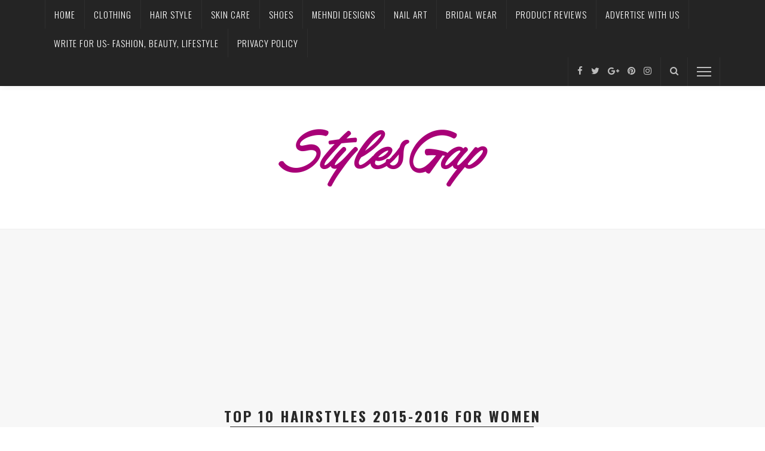

--- FILE ---
content_type: text/html; charset=utf-8
request_url: https://accounts.google.com/o/oauth2/postmessageRelay?parent=https%3A%2F%2Fwww.stylesgap.com&jsh=m%3B%2F_%2Fscs%2Fabc-static%2F_%2Fjs%2Fk%3Dgapi.lb.en.2kN9-TZiXrM.O%2Fd%3D1%2Frs%3DAHpOoo_B4hu0FeWRuWHfxnZ3V0WubwN7Qw%2Fm%3D__features__
body_size: 160
content:
<!DOCTYPE html><html><head><title></title><meta http-equiv="content-type" content="text/html; charset=utf-8"><meta http-equiv="X-UA-Compatible" content="IE=edge"><meta name="viewport" content="width=device-width, initial-scale=1, minimum-scale=1, maximum-scale=1, user-scalable=0"><script src='https://ssl.gstatic.com/accounts/o/2580342461-postmessagerelay.js' nonce="eGdmHTzF-J9ew1OCSvicXQ"></script></head><body><script type="text/javascript" src="https://apis.google.com/js/rpc:shindig_random.js?onload=init" nonce="eGdmHTzF-J9ew1OCSvicXQ"></script></body></html>

--- FILE ---
content_type: text/html; charset=utf-8
request_url: https://www.google.com/recaptcha/api2/aframe
body_size: 267
content:
<!DOCTYPE HTML><html><head><meta http-equiv="content-type" content="text/html; charset=UTF-8"></head><body><script nonce="GmVlt9wQbkXMed2DqinvWA">/** Anti-fraud and anti-abuse applications only. See google.com/recaptcha */ try{var clients={'sodar':'https://pagead2.googlesyndication.com/pagead/sodar?'};window.addEventListener("message",function(a){try{if(a.source===window.parent){var b=JSON.parse(a.data);var c=clients[b['id']];if(c){var d=document.createElement('img');d.src=c+b['params']+'&rc='+(localStorage.getItem("rc::a")?sessionStorage.getItem("rc::b"):"");window.document.body.appendChild(d);sessionStorage.setItem("rc::e",parseInt(sessionStorage.getItem("rc::e")||0)+1);localStorage.setItem("rc::h",'1768827174285');}}}catch(b){}});window.parent.postMessage("_grecaptcha_ready", "*");}catch(b){}</script></body></html>

--- FILE ---
content_type: text/javascript; charset=UTF-8
request_url: https://www.stylesgap.com/wp-content/themes/innovation/assets/js/ruby-script.js?ver=3.7
body_size: 3110
content:
var innovation_ruby_site_smooth_scroll,innovation_ruby_site_smooth_display,ruby_sidebar_sticky_enable,innovation_ruby_site_bg_link,innovation_ruby_to_top,innovation_ruby_to_top_mobile,innovation_ruby_single_popup_image,innovation_ruby_sb_instagram_popup,innovation_ruby_footer_instagram_popup,innovation_ruby_touch_tooltip,innovation_ruby_popup_gallery;!function(e){"use strict";function i(){p(),f(),g(),m(),h(),v(),S(),t(),l(),a(),H(),z(),P(),M(),O(),c(),u(),C()}function o(){n(),r(),d(),b(),y(),w(),_(),k(),T(),A(),L(),j()}function n(){e(".entry").fitVids()}function t(){1==innovation_ruby_to_top&&(1==innovation_ruby_to_top_mobile?e().UItoTop({containerID:"ruby-back-top",easingType:"easeOutQuart",text:'<i class="ruby-back-top"></i>',containerHoverID:"ruby-back-top-inner",scrollSpeed:800}):!1===F.touch&&e().UItoTop({containerID:"ruby-back-top",easingType:"easeOutQuart",text:'<i class="ruby-back-top"></i>',containerHoverID:"ruby-back-top-inner",scrollSpeed:800}))}function a(){1==innovation_ruby_site_smooth_scroll&&ruby_smooth_scroll()}function s(){e(".ruby-animated-image").each(function(){var i=e(this),o=150+i.offset().left/4;F.html.width()<1024&&1==F.touch?i.waypoint({handler:function(){i.addClass("ruby-animation")},offset:"90%",triggerOnce:!0}):i.waypoint({handler:function(){setTimeout(function(){i.addClass("ruby-animation")},o)},offset:"80%",triggerOnce:!0})})}function r(){if(1==innovation_ruby_site_smooth_display){var e=!1;F.blog_content.imagesLoaded(function(){s(),e=!0}),setTimeout(function(){!1===e&&(s(),e=!0)},2500)}}function l(){void 0!=innovation_ruby_site_bg_link&&F.body.on("click",function(e){e.target==this&&window.open(innovation_ruby_site_bg_link,"_blank")})}function d(){F.body.imagesLoaded(function(){e(".ruby-holder").removeClass("ruby-holder")})}function c(){F.window.load(function(){var i=e(".ruby-sidebar-sticky");i.length>0&&(F.window.width()<992&&(ruby_sticky_sidebar.is_enable=!1),ruby_sticky_sidebar.sticky_sidebar(i))})}function u(){var i=e(".is-sticky .nav-bar-outer");if(i.length>0){var o=i.find(".nav-bar-wrap");i.css("min-height",o.height()),F.html.resize(function(){i.css("min-height",o.height())}),o.css("width","100%"),o.sticky({className:"ruby-is-stick"})}}function p(){var i=e(".ruby-feat-grid");i.length>0&&i.each(function(){var i=e(this);i.on("init",function(){i.imagesLoaded(function(){i.prev(".slider-loading").fadeOut(600,function(){e(this).remove(),i.removeClass("slider-init")})})}),i.slick({dots:!0,infinite:!0,autoplay:!0,autoplaySpeed:4e3,speed:350,adaptiveHeight:!0,arrows:!0,prevArrow:F.prev_arrow,nextArrow:F.next_arrow})})}function f(){var i=e(".ruby-feat-slider-fw");i.length>0&&i.each(function(){var i=e(this);i.on("init",function(){i.imagesLoaded(function(){i.prev(".slider-loading").fadeOut(600,function(){e(this).remove(),i.removeClass("slider-init")})})}),i.slick({dots:!0,infinite:!0,autoplay:!0,autoplaySpeed:4e3,speed:500,adaptiveHeight:!0,arrows:!0,prevArrow:F.prev_arrow,nextArrow:F.next_arrow})})}function g(){var i=e(".ruby-feat-slider-hw");i.length>0&&i.each(function(){var i=e(this);i.on("init",function(){i.imagesLoaded(function(){i.prev(".slider-loading").fadeOut(600,function(){e(this).remove(),i.removeClass("slider-init")})})}),i.slick({dots:!0,infinite:!0,autoplay:!0,autoplaySpeed:4e3,speed:500,adaptiveHeight:!0,arrows:!0,prevArrow:F.prev_arrow,nextArrow:F.next_arrow})})}function m(){var i=e(".ruby-feat-carousel-hw");i.length>0&&i.each(function(){var i=e(this);i.on("init",function(){i.imagesLoaded(function(){i.prev(".slider-loading").fadeOut(600,function(){e(this).remove(),i.removeClass("slider-init")})})}),i.slick({centerMode:!1,infinite:!0,autoplay:!0,autoplaySpeed:4e3,speed:350,adaptiveHeight:!1,slidesToShow:4,slidesToScroll:1,wipeToSlide:1,dots:!1,arrows:!0,prevArrow:F.prev_arrow,nextArrow:F.next_arrow,responsive:[{breakpoint:992,settings:{arrows:!1,slidesToScroll:1,slidesToShow:3}},{breakpoint:768,settings:{arrows:!1,slidesToScroll:1,slidesToShow:2}},{breakpoint:480,settings:{arrows:!1,slidesToScroll:1,slidesToShow:1}}]})})}function h(){var i="300px",o="250px",n="200px";F.body.hasClass("is-boxed")&&(i="150px",o="150px",n="150px");var t=e(".ruby-feat-carousel-fw");t.length>0&&t.each(function(){var t=e(this);t.on("init",function(){t.imagesLoaded(function(){t.prev(".slider-loading").fadeOut(600,function(){e(this).remove(),t.removeClass("slider-init")})})}),t.slick({centerMode:!0,infinite:!0,autoplay:!0,autoplaySpeed:4e3,speed:500,wipeToSlide:1,centerPadding:i,adaptiveHeight:!1,slidesToShow:1,slidesToScroll:1,dots:!0,arrows:!0,prevArrow:F.prev_arrow,nextArrow:F.next_arrow,responsive:[{breakpoint:1500,settings:{centerMode:!0,dots:!0,arrows:!0,slidesToShow:1,slidesToScroll:1,centerPadding:o}},{breakpoint:1400,settings:{dots:!0,centerMode:!0,slidesToShow:1,slidesToScroll:1,centerPadding:n}},{breakpoint:1280,settings:{dots:!0,arrows:!0,centerMode:!0,slidesToShow:1,slidesToScroll:1,centerPadding:"180px"}},{breakpoint:992,settings:{dots:!0,arrows:!0,centerMode:!0,slidesToShow:1,slidesToScroll:1,centerPadding:"120px"}},{breakpoint:768,settings:{dots:!0,centerMode:!0,arrows:!1,slidesToShow:1,slidesToScroll:1,centerPadding:"40px"}},{breakpoint:480,settings:{dots:!0,arrows:!1,centerMode:!0,slidesToShow:1,slidesToScroll:1,centerPadding:"20px"}}]})})}function v(){var i="200px",o="100px";F.body.hasClass("is-boxed")&&(i="85px",o="85px");var n=e(".ruby-feat-carousel-fw-small");n.length>0&&n.each(function(){var n=e(this);n.on("init",function(){n.imagesLoaded(function(){n.prev(".slider-loading").fadeOut(600,function(){e(this).remove(),n.removeClass("slider-init")})})}),n.slick({autoplaySpeed:4e3,speed:500,wipeToSlide:1,adaptiveHeight:!1,slidesToScroll:1,dots:!0,arrows:!0,centerMode:!0,infinite:!0,autoplay:!0,centerPadding:i,slidesToShow:3,prevArrow:F.prev_arrow,nextArrow:F.next_arrow,responsive:[{breakpoint:1400,settings:{dots:!0,arrows:!0,centerMode:!0,slidesToShow:3,slidesToScroll:1,centerPadding:o}},{breakpoint:1200,settings:{dots:!0,arrows:!0,centerMode:!0,centerPadding:"0px",slidesToShow:3}},{breakpoint:992,settings:{dots:!0,arrows:!1,centerMode:!0,centerPadding:0,slidesToShow:2}},{breakpoint:768,settings:{dots:!0,arrows:!1,centerMode:!0,centerPadding:"45px",slidesToShow:1}},{breakpoint:480,settings:{dots:!0,arrows:!1,centerMode:!0,centerPadding:"20px",slidesToShow:1}},{breakpoint:360,settings:{dots:!0,arrows:!1,centerMode:!0,centerPadding:0,slidesToShow:1}}]})})}function b(){e(".post-thumb-gallery-slider").each(function(){var i=e(this),o=i.next(".post-thumb-gallery-slider-nav"),n=4;i.hasClass("slick-initialized")&&i.slick("unslick"),i.on("init",function(){var i=e(this);i.imagesLoaded(function(){i.prev(".slider-loading").fadeOut(600,function(){e(this).remove()}),i.removeClass("slider-init")})}),o.hasClass("slick-initialized")&&o.slick("unslick"),o.on("init",function(){o.imagesLoaded(function(){o.removeClass("slider-init")})}),400>o.width()&&(n=2),i.slick({infinite:!0,autoplay:!0,autoplaySpeed:4e3,speed:500,adaptiveHeight:!0,fade:!0,asNavFor:o,prevArrow:F.prev_arrow,nextArrow:F.next_arrow}),o.slick({slidesToShow:n,slidesToScroll:1,arrows:!1,dots:!1,asNavFor:i,centerMode:!1,focusOnSelect:!0})})}function y(){e(".post-thumb-gallery-grid").each(function(){var i=e(this);i.fadeIn(300).justifiedGallery({lastRow:"justify",rowHeight:168,maxRowHeight:300,rel:"gallery",waitThumbnailsLoad:!0,margins:2,captions:!1,refreshTime:250,imagesAnimationDuration:300,randomize:!1,sizeRangeSuffixes:{lt100:"",lt240:"",lt320:"",lt500:"",lt640:"",lt1024:""}}).on("jg.complete",function(){i.imagesLoaded(function(){i.removeClass("slider-init"),i.prev(".slider-loading").fadeOut(600,function(){e(this).remove()})})})})}function w(){1==innovation_ruby_popup_gallery&&e(".post-thumb.is-gallery").find("a").magnificPopup({type:"image",closeOnContentClick:!0,closeBtnInside:!0,removalDelay:500,mainClass:"mfp-fade",zoom:{enabled:!0,duration:500,easing:"ease",opener:function(e){return e.find("img")}},gallery:{enabled:!0,navigateByImgClick:!0,preload:[0,1]}})}function _(){if(1==innovation_ruby_single_popup_image){var i=e(".single .entry");if(i.length>0){var o=null;i.find("a img").each(function(){var i=e(this).parent();i.attr("href").indexOf("wp-content/uploads")>0&&i.addClass("single-popup")})}i.magnificPopup({type:"image",removalDelay:500,mainClass:"mfp-fade ruby-single-popup-image",delegate:".single-popup",closeOnContentClick:!0,closeBtnInside:!0,gallery:{enabled:!0},zoom:{enabled:!0,duration:500,easing:"ease"},callbacks:{change:function(e){o=e.el,x(e.el)},beforeClose:function(){o&&x(o)}}})}}function k(){e(".single .single-thumb.is-image a").magnificPopup({type:"image",removalDelay:500,mainClass:"mfp-fade tn-single-popup-image",closeOnContentClick:!0,closeBtnInside:!0,zoom:{enabled:!0,duration:500,easing:"ease"}})}function x(e){if(!0!==F.touch){F.html.stop(),F.body.stop();var i=e.offset().top;i-=160;var o=Math.abs(F.html.scrollTop()-i)/5;F.body.animate({scrollTop:i},{duration:700+o,easing:"easeInOutQuart"})}}function T(){var i=e(".score-bar");i.each(function(){e(this).addClass("score-remove")}),i.each(function(){var i=e(this);i.waypoint({handler:function(){i.removeClass("score-remove"),i.addClass("score-animation")},offset:"85%"})})}function S(){var i=e("#ruby-related-carousel"),o=3;0<e(".is-sidebar-none").length&&(o=4),i.length>0&&(i.on("init",function(){i.imagesLoaded(function(){i.prev(".slider-loading").fadeOut(600,function(){e(this).remove(),i.removeClass("slider-init")})})}),i.slick({centerMode:!1,infinite:!0,autoplay:!1,adaptiveHeight:!1,slidesToShow:o,slidesToScroll:1,speed:350,dots:!1,arrows:!0,prevArrow:F.related_prev_arrow,nextArrow:F.related_next_arrow,responsive:[{breakpoint:768,settings:{arrows:!1,centerMode:!1,slidesToShow:2}},{breakpoint:480,settings:{arrows:!1,centerMode:!1,slidesToShow:1}}]}))}function C(){var i=e(".ruby-block-post-8-carousel");i.length>0&&i.each(function(){var i=e(this);i.on("init",function(){i.imagesLoaded(function(){i.prev(".slider-loading").fadeOut(600,function(){e(this).remove(),i.removeClass("slider-init")})})}),i.slick({centerMode:!1,infinite:!0,autoplay:!1,adaptiveHeight:!1,slidesToShow:3,slidesToScroll:1,speed:350,dots:!1,arrows:!0,prevArrow:F.related_prev_arrow,nextArrow:F.related_next_arrow,responsive:[{breakpoint:768,settings:{arrows:!1,centerMode:!1,slidesToShow:2}},{breakpoint:480,settings:{arrows:!1,centerMode:!1,slidesToShow:1}}]})})}function P(){!1!==F.ios||!1!==F.touch&&1!==innovation_ruby_touch_tooltip||(e(".social-link-info").find("a").tipsy({fade:!0}),e(".text-count").find("a").tipsy({fade:!0}))}function M(){var i=e(".ruby-ajax-form-search");!1!==F.ios||!1!==F.touch&&1!==innovation_ruby_touch_tooltip||i.tipsy({fade:!0}),i.click(function(i){e(this).next(".nav-search-from").toggle("300"),i.preventDefault()})}function O(){var i=e(".ruby-trigger"),o=e("#ruby-close-aside-bar");!1!==F.ios||!1!==F.touch&&1!==innovation_ruby_touch_tooltip||i.tipsy({fade:!0});var n=e(".side-area-mask");i.click(function(){return F.body.toggleClass("mobile-js-menu"),!1}),n.click(function(){return F.body.toggleClass("mobile-js-menu"),!1}),o.click(function(){return F.body.toggleClass("mobile-js-menu"),!1}),e(".mobile-nav-wrap").find("li.menu-item-has-children >a").append('<span class="explain-menu"><span class="explain-menu-inner"><i class="add-button"></i></span></span>'),e(".explain-menu").click(function(){return e(this).closest(".menu-item-has-children ").toggleClass("show-sub-menu"),!1})}function A(){var i=e(".footer-wrap.is-fixed"),o=e(".footer-wrap.is-fixed.enable-fixed-mobile"),n=e(".site-wrap-outer");if(0<i.length){if((F.html.width()>991||0<o.length)&&(n.css("margin-bottom",i.outerHeight()),i.imagesLoaded(function(){n.css("margin-bottom",i.outerHeight())})),F.body.hasClass("is-boxed")){var t=e(".main-site-outer").width();i.css("width",t),F.html.resize(function(){var o=e(".main-site-outer").width();i.css("width",o)})}F.html.resize(function(){F.html.width()>991||0<o.length?n.css("margin-bottom",i.outerHeight()):n.css("margin-bottom",0)})}}function H(){1==innovation_ruby_footer_instagram_popup&&e(".footer-instagram-widget .instagram-popup-el").magnificPopup({type:"image",closeOnContentClick:!0,closeBtnInside:!1,fixedContentPos:!0,mainClass:"mfp-no-margins mfp-with-zoom",image:{verticalFit:!0},gallery:{enabled:!0},zoom:{enabled:!0,duration:600,easing:"ease",opener:function(e){return e.find("img")}}})}function z(){1==innovation_ruby_sb_instagram_popup&&e(".sb-instagram-widget .instagram-popup-el").magnificPopup({type:"image",closeOnContentClick:!0,closeBtnInside:!1,fixedContentPos:!0,mainClass:"mfp-no-margins mfp-with-zoom",image:{verticalFit:!0},gallery:{enabled:!0},zoom:{enabled:!0,duration:600,easing:"ease",opener:function(e){return e.find("img")}}})}function L(){var i=e(".ruby-pagination-ajax"),o=i.find(".pagination-load-more");if(o.length>0){var n=o.find(".btn-load-more"),t=o.find(".load-more-animation");i.data("page-next")<=i.data("page-max")?n.show():n.hide(),n.off("click").on("click",function(e){e.preventDefault(),e.stopPropagation(),n.animate({opacity:0},200),t.css({display:"block"}),setTimeout(function(){t.css({visibility:"visible"}),t.animate({opacity:1},200)},100),setTimeout(function(){I(i)},700)})}}function j(){var i=e(".ruby-pagination-ajax"),o=i.find(".pagination-infinite-scroll");if(o.length>0){var n=o.find(".load-more-animation");if(i.data("page-next")<=i.data("page-max")){n.show();var t=new Waypoint({element:n,handler:function(e){"down"==e&&(t.destroy(),n.css({display:"block"}),setTimeout(function(){n.css({visibility:"visible"}),n.animate({opacity:1},200)},100),setTimeout(function(){I(i)},700))},offset:"99%"})}else o.remove()}}function I(i){var o=i.data("post-num"),n=i.data("page-next"),t=i.data("page-max"),a=i.data("blog-layout"),s=i.data("big-first"),r=i.data("cate-id");n<=t&&e.ajax({type:"POST",url:ruby_ajax_url,data:{action:"innovation_ruby_ajax_load_more",blog_layout:a,post_num:o,big_first:s,page_next:n,cate_id:r},success:function(e){n++,i.data("page-next",n);var o=i.find(".load-more-animation");o.css({display:"none"}),o.css({visibility:"hidden"}),o.css({opacity:0}),D(i,e),i.find(".btn-load-more").delay(600).animate({opacity:1},200)}})}function D(i,o){var n=e.parseJSON(o);i.find(".ruby-ajax-wrap:last").after(n),setTimeout(function(){B()},600)}function B(){e(document).off(),F.html.off(),o()}var F={};F.blog_content=e(".ruby-content-wrap"),F.html=e("html, body"),F.body=e("body"),F.window=e(window),F.touch=Modernizr.touch,F.ios=/(iPad|iPhone|iPod)/g.test(navigator.userAgent),F.prev_arrow='<div class="ruby-slider-prev ruby-slider-nav"><i class="fa fa-chevron-circle-left"></i></div>',F.next_arrow='<div class="ruby-slider-next ruby-slider-nav"><i class="fa fa-chevron-circle-right"></i></div>',F.related_prev_arrow='<div class="ruby-slider-prev ruby-related-slider-nav"><i class="fa fa-angle-left"></i></div>',F.related_next_arrow='<div class="ruby-slider-next ruby-related-slider-nav"><i class="fa fa-angle-right"></i></div>',e(document).ready(function(){i(),o()})}(jQuery);